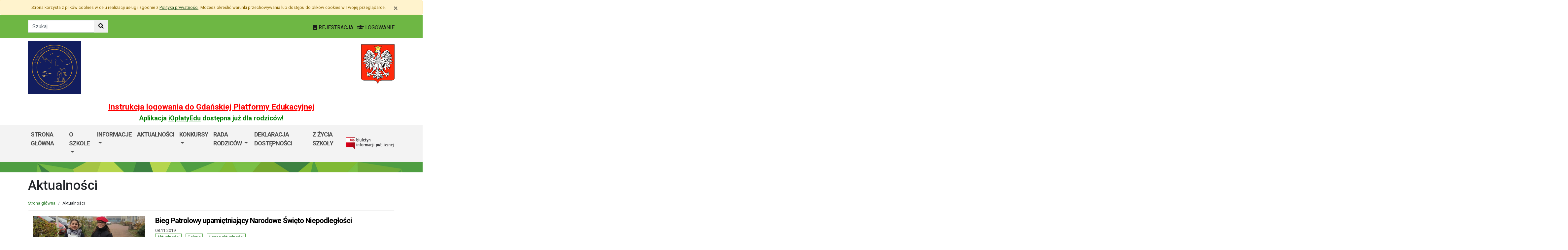

--- FILE ---
content_type: text/html; charset=utf-8
request_url: https://sp12.edu.gdansk.pl/pl/artc/aktualnosci.2.html?page=79
body_size: 58766
content:

<!DOCTYPE html>
<html lang="pl">
<head>
    <meta charset="utf-8">
    <meta http-equiv="X-UA-Compatible" content="IE=edge">
    <meta name="viewport" content="width=device-width, initial-scale=1">
    <link rel="shortcut icon" href="/Content/pub/382/logo_szkoly.png">
    <title>Aktualności - Szkoła Podstawowa nr 12</title>
        <meta name="Robots" content="index, follow" />
    <meta name="revisit-after" content="3 days" />
    <meta name="keywords" content="" />
    <meta name="description" content="" />
    <meta name="page-topic" content="" />
    <link href="/Scripts/bootstrap4/css/bootstrap.min.css" rel="stylesheet" />
    <link href="/Content/css/font-awesome.min.css" rel="stylesheet" />
    <link rel="stylesheet" href="https://use.fontawesome.com/releases/v5.2.0/css/all.css" integrity="sha384-hWVjflwFxL6sNzntih27bfxkr27PmbbK/iSvJ+a4+0owXq79v+lsFkW54bOGbiDQ" crossorigin="anonymous">
    <link href="/Content/css/jquery.magnific-popup.css" rel="stylesheet" />
    <link href="/Content/css/style.css?_=21905317459" rel="stylesheet" />
    <link href="//fonts.googleapis.com/css?family=Roboto:100,100i,300,300i,400,400i,500,500i,700,700i,900,900i&amp;subset=latin-ext" rel="stylesheet">
    <!--[if lt IE 9]>
        
      <script src="https://oss.maxcdn.com/html5shiv/3.7.2/html5shiv.min.js"></script>
      <script src="https://oss.maxcdn.com/respond/1.4.2/respond.min.js"></script>
    <![endif]-->
    
</head>
<body class="bodylang-pl ">
    <ul class="sr-only">
        <li><a href="#main-container" class="sr-only sr-only-focusable sr-focus-many" data-sr-group="1">Przejdź do treści</a></li>
        <li><a href="#navContent" class="sr-only sr-only-focusable sr-focus-many" data-sr-group="1">Przejdź do menu</a></li>
        <li><a href="/pl/Site/SiteMap" class="sr-only sr-only-focusable sr-focus-many" data-sr-group="1">Mapa strony</a></li>
    </ul>
    <section id="cookiesInfoContainer" aria-label="Informacja o przechowywaniu plików cookie"></section>

    <h1 class="sr-only">
        Aktualności - Szkoła Podstawowa nr 12
    </h1>


    <header>
        <div class="container-fluid bg-green">
            <div class="container py-3 text-right">
                <nav class="navbar navbar-head p-0">
                        <form class="navbar-form navbar-left" action="/pl/Site/Search" method="get">
                            <div class="input-group">
                                <input type="text" class="form-control" name="str" placeholder="Szukaj" title="Tekst do szukania w witrynie" aria-label="Tekst do szukania w witrynie">
                                <div class="input-group-append">
                                    <button class="btn btn-default" type="submit" title="Szukaj w witrynie" aria-label="Szukaj w witrynie">
                                        <i class="fas fa-search"></i>
                                    </button>
                                </div>
                            </div>
                        </form>
                    <div class="ml-auto mr-auto mr-md-0 pt-2">
                        <a href="https://edu.gdansk.pl/rejestracja.html">
                            <i class="fas fa-file-text"></i>
                            REJESTRACJA
                        </a>

                        <a href="https://aplikacje.edu.gdansk.pl">
                            <i class="fas fa-graduation-cap"></i>
                            LOGOWANIE
                        </a>
                    </div>
                </nav>
            </div>
        </div>

        <div class="container">






    <div class="big-box structure">
        <div class="">
                        <div  class="row structure-row ">
                        <div   id="top-logo"   class="col-lg-2 col-sm-3 col-12 structure-panel">
        

            <div></div>




                        <p><a href="/"><img src="/Content/pub/382/logo_szkoly.png" alt="Logo szkoły" class="img-fluid" style="margin-bottom: 10px; margin-top: 10px;" caption="false"></a></p>

    </div>

                        <div   id="top-name"   class="col-lg-8 col-sm-6 col-12 structure-panel">
        

            <div></div>




                        <h2 style="margin-top: 30px;"></h2>

    </div>

                        <div   id="top-emblem"   class="col-lg-2 col-sm-3 col-12 structure-panel">
        

            <div></div>




                        <p style="text-align: right;" class="hidden-xs"><img src="/Content/pub/godlo.png" alt="Godło Polski" class="img-fluid" style="margin-bottom: 10px; margin-top: 20px;" caption="false"></p>

    </div>

        </div>

                        <div  class="row structure-row ">
                        <div  class="col-lg-12 col-sm-12 col-12 structure-panel">
        

            <div></div>




                        <h4 style="text-align: center;"><span style="color: #ff0000;"><strong><a href="https://edu.gdansk.pl/files/logowanie-do-gpe.pdf" target="_blank" rel="noopener noreferrer" style="color: #ff0000;">Instrukcja logowania do Gdańskiej Platformy Edukacyjnej</a></strong></span></h4>
<h5 style="text-align: center;"><span style="color: #008000;"><strong>Aplikacja <a href="https://edu.gdansk.pl/ioplaty.html" target="_blank" rel="noopener noreferrer" style="color: #008000;">iOpłatyEdu</a> dostępna już dla rodziców! </strong></span></h5>

    </div>

        </div>

        </div>
    </div>

        </div>
        <nav id="navbar-top" class="navbar navbar-expand-lg navbar-light bg-light">
            <h2 class="sr-only">Menu główne</h2>
            <div class="container">
                <a class="navbar-brand d-lg-none" href="#">GPE</a>
                <button class="navbar-toggler" type="button" data-toggle="collapse" data-target="#navContent" aria-controls="navbar-top" aria-expanded="false">
                    <span class="navbar-toggler-icon" aria-hidden="true"></span>
                    <span class="sr-only">Pokaż/ukryj menu</span>
                </button>
                <div class="collapse navbar-collapse" id="navContent">
                    <ul class="navbar-nav mr-auto menu-top">
    <li class="nav-item blightblue">
        <a href="/pl" 
           class="nav-item nav-link" 
           >
            Strona gł&#243;wna
        </a>
    </li>
    <li class="nav-item dropdown bblue" role="menuitem">
        <a href="/pl/page/o-szkole-1-30" class="nav-link dropdown-toggle" data-toggle="dropdown">O szkole <span class="caret"></span></a>
        <ul class="dropdown-menu" role="menu">
    <li class="nav-item ">
        <a href="/pl/page/o-szkole-1-30/kontakt" 
           class="nav-item nav-link" 
           >
            Kontakt
        </a>
    </li>
    <li class="nav-item ">
        <a href="/pl/page/o-szkole-1-30/o-szkole" 
           class="nav-item nav-link" 
           >
            O nas
        </a>
    </li>
    <li class="nav-item ">
        <a href="/pl/page/o-szkole-1-30/dyrekcja-i-pracownicy" 
           class="nav-item nav-link" 
           >
            Dyrekcja i pracownicy
        </a>
    </li>
    <li class="nav-item ">
        <a href="/pl/page/o-szkole-1-30/nasze-klasy-1" 
           class="nav-item nav-link" 
           >
            Nasze klasy
        </a>
    </li>
    <li class="nav-item blightblue">
        <a href="/pl/page/o-szkole-1-30/nasza-szkola-z-lotu-ptaka" 
           class="nav-item nav-link" 
           >
            Nasza szkoła z lotu ptaka
        </a>
    </li>
    <li class="nav-item bviolet">
        <a href="/pl/page/o-szkole-1-30/dokumenty-szkoly-1-21" 
           class="nav-item nav-link" 
           >
            Dokumenty
        </a>
    </li>
    <li class="nav-item ">
        <a href="/Content/pub/382/Dokumenty/koncepcja-2018.pptx" 
           class="nav-item nav-link" 
           >
            Koncepcja pracy szkoły
        </a>
    </li>
    <li class="nav-item ">
        <a href="/pl/page/o-szkole-1-30/hymn-szkoly" 
           class="nav-item nav-link" 
           >
            Hymn Szkoły
        </a>
    </li>
    <li class="nav-item ">
        <a href="/pl/page/o-szkole-1-30/dzwonki" 
           class="nav-item nav-link" 
           >
            Dzwonki
        </a>
    </li>
    <li class="nav-item ">
        <a href="/pl/page/o-szkole-1-30/film-promocyjny-szkoly" 
           class="nav-item nav-link" 
           >
            Film promocyjny szkoły
        </a>
    </li>
    <li class="nav-item ">
        <a href="https://www.google.com/maps/place/Szko%C5%82a+Podstawowa+nr+12/@54.3247226,18.5839749,15z/data=!4m5!3m4!1s0x0:0x53d89ca534cdffca!8m2!3d54.3247226!4d18.5839749" 
           class="nav-item nav-link" 
           >
            Lokalizacja
        </a>
    </li>
    <li class="nav-item ">
        <a href="/pl/page/o-szkole-1-30/certyfikaty" 
           class="nav-item nav-link" 
           >
            Certyfikaty
        </a>
    </li>



        </ul>
    </li>
    <li class="nav-item dropdown bgreen" role="menuitem">
        <a href="/pl/page/informacje-11" class="nav-link dropdown-toggle" data-toggle="dropdown">Informacje <span class="caret"></span></a>
        <ul class="dropdown-menu" role="menu">
    <li class="nav-item ">
        <a href="/pl/page/informacje-11/zajecia-dodatkowe-w-roku-szkolnym-2025-2026" 
           class="nav-item nav-link" 
           >
            Zajęcia dodatkowe w roku szkolnym 2025/2026
        </a>
    </li>
    <li class="nav-item ">
        <a href="/pl/page/informacje-11/zebrania-i-konsultacje-z-rodzicami-styczen-2023r" 
           class="nav-item nav-link" 
           >
            Harmonogram zebrań z rodzicami - wrzesień 2025r.
        </a>
    </li>
    <li class="nav-item ">
        <a href="/pl/page/informacje-11/harmonogram-konsultacji-pazdziernik-2025r" 
           class="nav-item nav-link" 
           >
            Harmonogram konsultacji - październik 2025r. 
        </a>
    </li>
    <li class="nav-item ">
        <a href="/pl/page/informacje-11/kalendarz-roku-szkolnego-2025-2026" 
           class="nav-item nav-link" 
           >
            Kalendarz roku szkolnego 2025/2026
        </a>
    </li>
    <li class="nav-item ">
        <a href="/pl/page/informacje-11/godziny-dostepnosci-nauczycieli" 
           class="nav-item nav-link" 
           >
            Godziny dostępności nauczycieli
        </a>
    </li>
    <li class="nav-item ">
        <a href="/pl/page/informacje-11/legitymacja-szkolna" 
           class="nav-item nav-link" 
           >
            Legitymacja szkolna
        </a>
    </li>
    <li class="nav-item ">
        <a href="/pl/page/informacje-11/terminy-zebran-z-rodzicami-w-roku-szkolnym-2024-2025" 
           class="nav-item nav-link" 
           >
            Terminy zebrań z rodzicami w roku szkolnym 2024/2025
        </a>
    </li>
    <li class="nav-item ">
        <a href="/Content/pub/382/Dokumenty/gpe-help-2017.pdf" 
           class="nav-item nav-link" 
           >
            Logowanie do e-dziennika
        </a>
    </li>
    <li class="nav-item ">
        <a href="/pl/page/informacje-11/pedagodzy" 
           class="nav-item nav-link" 
           >
            Pedagodzy/Psycholog szkolny
        </a>
    </li>
    <li class="nav-item ">
        <a href="/pl/page/informacje-11/logopeda" 
           class="nav-item nav-link" 
           >
            Logopeda
        </a>
    </li>
    <li class="nav-item ">
        <a href="/pl/page/informacje-11/obiady-1" 
           class="nav-item nav-link" 
           >
            Świetlica szkolna
        </a>
    </li>
    <li class="nav-item ">
        <a href="/pl/page/informacje-11/biblioteka" 
           class="nav-item nav-link" 
           >
            Biblioteka 
        </a>
    </li>
    <li class="nav-item ">
        <a href="/pl/page/informacje-11/obiady-2" 
           class="nav-item nav-link" 
           >
            Obiady
        </a>
    </li>
    <li class="nav-item ">
        <a href="/pl/page/informacje-11/wynajmy" 
           class="nav-item nav-link" 
           >
            Wynajmy
        </a>
    </li>
    <li class="nav-item ">
        <a href="/pl/page/informacje-11/pielegniarka" 
           class="nav-item nav-link" 
           >
            Pielęgniarka
        </a>
    </li>
    <li class="nav-item ">
        <a href="/pl/page/informacje-11/zebrania-dla-rodzicow-oddzialow-przedszkolnych" 
           class="nav-item nav-link" 
           >
            Zebrania dla rodzic&#243;w oddział&#243;w przedszkolnych
        </a>
    </li>
    <li class="nav-item ">
        <a href="/pl/page/informacje-11/swiat-rodzica" 
           class="nav-item nav-link" 
           >
            Świat rodzica
        </a>
    </li>
    <li class="nav-item ">
        <a href="/pl/page/informacje-11/swiat-ucznia" 
           class="nav-item nav-link" 
           >
            Świat ucznia
        </a>
    </li>
    <li class="nav-item ">
        <a href="http://tss.org.pl/siatkowka/" 
           class="nav-item nav-link" 
           >
            Amatorska Liga Siatk&#243;wki Rodzic&#243;w
        </a>
    </li>
    <li class="nav-item ">
        <a href="/pl/page/informacje-11/program-dla-szkol" 
           class="nav-item nav-link" 
           >
            Program dla szk&#243;ł
        </a>
    </li>



        </ul>
    </li>
    <li class="nav-item ">
        <a href="/pl/page/aktualnosci-18" 
           class="nav-item nav-link" 
           >
            Aktualności
        </a>
    </li>
    <li class="nav-item dropdown borange" role="menuitem">
        <a href="/pl/page/egzamin-osmoklasisty-rekrutacja-do-szkol-ponadpodstawowych-2019-2020" class="nav-link dropdown-toggle" data-toggle="dropdown">Konkursy <span class="caret"></span></a>
        <ul class="dropdown-menu" role="menu">
    <li class="nav-item ">
        <a href="/pl/page/egzamin-osmoklasisty-rekrutacja-do-szkol-ponadpodstawowych-2019-2020/konkursy" 
           class="nav-item nav-link" 
           >
            Konkursy
        </a>
    </li>
    <li class="nav-item bviolet">
        <a href="/pl/page/egzamin-osmoklasisty-rekrutacja-do-szkol-ponadpodstawowych-2019-2020/wyniki-konkursow" 
           class="nav-item nav-link" 
           >
            Wyniki konkurs&#243;w
        </a>
    </li>
    <li class="nav-item ">
        <a href="/pl/page/egzamin-osmoklasisty-rekrutacja-do-szkol-ponadpodstawowych-2019-2020/wykaz-przewidywanych-konkursow" 
           class="nav-item nav-link" 
           >
            Wykaz przewidywanych konkurs&#243;w 
        </a>
    </li>
    <li class="nav-item ">
        <a href="/pl/page/egzamin-osmoklasisty-rekrutacja-do-szkol-ponadpodstawowych-2019-2020/nasze-sukcesy" 
           class="nav-item nav-link" 
           >
            Nasze sukcesy
        </a>
    </li>



        </ul>
    </li>
    <li class="nav-item dropdown " role="menuitem">
        <a href="/pl/page/rada-rodzicow-2" class="nav-link dropdown-toggle" data-toggle="dropdown">Rada Rodzic&#243;w <span class="caret"></span></a>
        <ul class="dropdown-menu" role="menu">
    <li class="nav-item ">
        <a href="/pl/page/rada-rodzicow-2/sesja-zdjeciowo-mikolajkowa" 
           class="nav-item nav-link" 
           >
            Wiosenna sesja fotograficzna
        </a>
    </li>
    <li class="nav-item ">
        <a href="/pl/page/rada-rodzicow-2/ubezpieczenie-1" 
           class="nav-item nav-link" 
           >
            Ubezpieczenie
        </a>
    </li>
    <li class="nav-item ">
        <a href="/pl/page/rada-rodzicow-2/zebranie-rr" 
           class="nav-item nav-link" 
           >
            Zebranie RR
        </a>
    </li>
    <li class="nav-item ">
        <a href="/Content/pub/382/Dokumenty/RR/regulamin-rr-sp12-z-pieczatkami.pdf" 
           class="nav-item nav-link" 
           >
            Regulamin Rady Rodzic&#243;w
        </a>
    </li>
    <li class="nav-item ">
        <a href="/pl/page/rada-rodzicow-2/informacje" 
           class="nav-item nav-link" 
           >
            Aktualności
        </a>
    </li>
    <li class="nav-item ">
        <a href="/Content/pub/382/Dokumenty/RR/numer-konta-rr.pdf" 
           class="nav-item nav-link" 
           >
            Numer konta Rady Rodzic&#243;w
        </a>
    </li>
    <li class="nav-item ">
        <a href="/pl/page/rada-rodzicow-2/prezydium-rady-rodzicow" 
           class="nav-item nav-link" 
           >
            Prezydium Rady Rodzic&#243;w
        </a>
    </li>



        </ul>
    </li>
    <li class="nav-item ">
        <a href="/pl/page/deklaracja-dostepnosci-55" 
           class="nav-item nav-link" 
           >
            Deklaracja dostępności 
        </a>
    </li>
    <li class="nav-item ">
        <a href="/pl/page/z-zycia-szkoly-3" 
           class="nav-item nav-link" 
           >
            Z życia szkoły
        </a>
    </li>



                    </ul>
                    <a href="http://sp12.edu.gdansk.pl/pl/page/bip-sp12">
                        <img src="/Content/img/bip.png" alt="Biuletyn Informacji Publicznej" />
                    </a>

                </div>
            </div>
        </nav>
    </header>

    <section class="highlight-bg py-3 mb-3">
        <div class="container">






    <div class="big-box structure">
        <div class="">
                        <div  class="row structure-row ">
                    
        </div>

        </div>
    </div>
        </div>
    </section>

    


    <main class="BodyContent" id="main-container">

        <div class="container main">
            
            
<h2 class="h1 page-header" aria-hidden="true">Aktualności</h2>

<nav aria-label="Ścieżka do strony">
    <ol class="breadcrumb">
        <li class="breadcrumb-item"><a href="/">Strona gł&#243;wna</a></li>
        <li class="breadcrumb-item">Aktualności</li>
    </ol>
</nav>

<div class="row">
    <ul class="col article-list">

        <li class="mb-3 pb-3 article">
            <div class="col-12 col-md-4 mb-2">
<div class="article-img"><a href="/pl/art/bieg-patrolowy-upamietniajacy-narodowe-swieto-niepodleglosci.15345.html" tabindex="-1" aria-hidden="true"><img src="/Content/articles/foto/thumbs/bieg-patrolowy-upamietniajacy-narodowe-swieto-niepodleglosci-126181.jpg" alt="Bieg Patrolowy upamiętniający Narodowe Święto Niepodległości" class="img-fluid" /></a></div>            </div>
            <div class="col article-body">
                <h4>
                    <i class="fa fa-arrow-right d-none title-icon bgreen"></i>
                    <a href="/pl/art/bieg-patrolowy-upamietniajacy-narodowe-swieto-niepodleglosci.15345.html">Bieg Patrolowy upamiętniający Narodowe Święto Niepodległości</a>
                </h4>
                    <div class="mb-1 meta">
                         08.11.2019
                                                <ul class="category list-inline">
<li class="list-inline-item"><a href="/pl/artc/aktualnosci.2.html">Aktualności</a></li> <li class="list-inline-item"><a href="/pl/artc/galeria.35.html">Galeria</a></li> <li class="list-inline-item"><a href="/pl/artc/nasze-aktualnosci.214.html">Nasze aktualności</a></li>                         </ul>
                    </div>
                    <p>08.11.2019r. w naszej szkole odbył się Bieg Patrolowy upamiętniający Narodowe Święto Niepodległości. Drużyny klasowe IV - VIII zmagały się z zadaniami dotyczącymi pierwszej pomocy, orientacji w terenie i historii Polski. Każda drużyna musiała również zaprezentować pieśń patriotyczną i ubiór...</p>
                    <a class="btn btn-info" href="/pl/art/bieg-patrolowy-upamietniajacy-narodowe-swieto-niepodleglosci.15345.html">czytaj dalej<span class="sr-only">: Bieg Patrolowy upamiętniający Narodowe Święto Niepodległości</span></a>
                    <div class="clearfix"></div>
            </div>
        </li>
        <li class="mb-3 pb-3 article">
            <div class="col-12 col-md-4 mb-2">
<div class="article-img"><a href="/pl/art/szkola-do-hymnu.15336.html" tabindex="-1" aria-hidden="true"><img src="/Content/articles/foto/thumbs/szkola-do-hymnu-126051.jpg" alt="&quot;Szkoła do hymnu&quot;" class="img-fluid" /></a></div>            </div>
            <div class="col article-body">
                <h4>
                    <i class="fa fa-arrow-right d-none title-icon bgreen"></i>
                    <a href="/pl/art/szkola-do-hymnu.15336.html">&quot;Szkoła do hymnu&quot;</a>
                </h4>
                    <div class="mb-1 meta">
                         08.11.2019
                                                <ul class="category list-inline">
<li class="list-inline-item"><a href="/pl/artc/aktualnosci.2.html">Aktualności</a></li> <li class="list-inline-item"><a href="/pl/artc/galeria.35.html">Galeria</a></li> <li class="list-inline-item"><a href="/pl/artc/nasze-aktualnosci.214.html">Nasze aktualności</a></li>                         </ul>
                    </div>
                    <p>Nasza szkoła wzięła udział w akcji "Szkoła do hymnu". O godzinie 11:11 wszyscy uczniowie, nauczyciele i pracownicy szkoły wspólnie odśpiewali hymn Polski.</p>
                    <a class="btn btn-info" href="/pl/art/szkola-do-hymnu.15336.html">czytaj dalej<span class="sr-only">: &quot;Szkoła do hymnu&quot;</span></a>
                    <div class="clearfix"></div>
            </div>
        </li>
        <li class="mb-3 pb-3 article">
            <div class="col-12 col-md-4 mb-2">
<div class="article-img"><a href="/pl/art/sesja-fotograficzna-kalendarze.15335.html" tabindex="-1" aria-hidden="true"><img src="/Content/articles/foto/thumbs/sesja-fotograficzna-kalendarze-128718.jpg" alt="Sesja fotograficzna - kalendarze" class="img-fluid" /></a></div>            </div>
            <div class="col article-body">
                <h4>
                    <i class="fa fa-arrow-right d-none title-icon bgreen"></i>
                    <a href="/pl/art/sesja-fotograficzna-kalendarze.15335.html">Sesja fotograficzna - kalendarze</a>
                </h4>
                    <div class="mb-1 meta">
                         08.11.2019
                                                <ul class="category list-inline">
<li class="list-inline-item"><a href="/pl/artc/aktualnosci.2.html">Aktualności</a></li> <li class="list-inline-item"><a href="/pl/artc/nasze-aktualnosci.214.html">Nasze aktualności</a></li> <li class="list-inline-item"><a href="/pl/artc/rada-rodzicow.117.html">Rada rodzic&#243;w</a></li>                         </ul>
                    </div>
                    <div style="text-align: center;"><span style="font-size: 20px;"><b>Dnia 18 listopada organizujemy coroczną sesję fotograficzną kalendarze.</b></span><span style="font-size: 20px;"><b><br /></b></span></div>
<div style="text-align: center;"><span style="font-size: 20px;"><b> </b></span></div>
<div style="text-align: center;"><span style="font-size: 20px;"><b>Osoby chętne na kalendarz proszę o zgłaszanie się do skarbników klasowych lub bezpośrednio na nasz </b></span></div>
                    <a class="btn btn-info" href="/pl/art/sesja-fotograficzna-kalendarze.15335.html">czytaj dalej<span class="sr-only">: Sesja fotograficzna - kalendarze</span></a>
                    <div class="clearfix"></div>
            </div>
        </li>
        <li class="mb-3 pb-3 article">
            <div class="col-12 col-md-4 mb-2">
<div class="article-img"><a href="/pl/art/apel-z-okazji-narodowego-swieta-niepodleglosci-dla-klas-0-3.15307.html" tabindex="-1" aria-hidden="true"><img src="/Content/articles/foto/thumbs/apel-z-okazji-narodowego-swieta-niepodleglosci-dla-klas-0-3-125867.jpg" alt="Apel z okazji Narodowego Święta Niepodległości dla klas 0-3" class="img-fluid" /></a></div>            </div>
            <div class="col article-body">
                <h4>
                    <i class="fa fa-arrow-right d-none title-icon bgreen"></i>
                    <a href="/pl/art/apel-z-okazji-narodowego-swieta-niepodleglosci-dla-klas-0-3.15307.html">Apel z okazji Narodowego Święta Niepodległości dla klas 0-3</a>
                </h4>
                    <div class="mb-1 meta">
                         07.11.2019
                                                <ul class="category list-inline">
<li class="list-inline-item"><a href="/pl/artc/aktualnosci.2.html">Aktualności</a></li> <li class="list-inline-item"><a href="/pl/artc/galeria.35.html">Galeria</a></li> <li class="list-inline-item"><a href="/pl/artc/nasze-aktualnosci.214.html">Nasze aktualności</a></li>                         </ul>
                    </div>
                    <p>Dnia 7 listopada 2019 roku odbył się apel z okazji Święta Odzyskania Niepodległości, który został przygotowany przez dzieci z klasy 2D oraz chór szkolny. Uczniowie biorący udział...</p>
                    <a class="btn btn-info" href="/pl/art/apel-z-okazji-narodowego-swieta-niepodleglosci-dla-klas-0-3.15307.html">czytaj dalej<span class="sr-only">: Apel z okazji Narodowego Święta Niepodległości dla klas 0-3</span></a>
                    <div class="clearfix"></div>
            </div>
        </li>
        <li class="mb-3 pb-3 article">
            <div class="col article-body">
                <h4>
                    <i class="fa fa-arrow-right d-none title-icon bgreen"></i>
                    <a href="/pl/art/konsultacje-i-spotkania-z-rodzicami.15214.html"> Konsultacje i  spotkania z Rodzicami </a>
                </h4>
                    <div class="mb-1 meta">
                         06.11.2019
                                                <ul class="category list-inline">
<li class="list-inline-item"><a href="/pl/artc/aktualnosci.2.html">Aktualności</a></li> <li class="list-inline-item"><a href="/pl/artc/nasze-aktualnosci.214.html">Nasze aktualności</a></li>                         </ul>
                    </div>
                    <ul>
<li>
<h5>12.11.2019r. ( wtorek) godz. 17.00 – 17.30 - konsultacje</h5>
<h5>                                    godz. 17.30 – Spotkanie z Rodzicami - klasy VI, VII, VIII                                                                                     </h5>
</li>
<li>
<h5>13.11.2019r. ( środa ) godz. 17.00– 17.30...</h5>
</li>
</ul>
                    <a class="btn btn-info" href="/pl/art/konsultacje-i-spotkania-z-rodzicami.15214.html">czytaj dalej<span class="sr-only">:  Konsultacje i  spotkania z Rodzicami </span></a>
                    <div class="clearfix"></div>
            </div>
        </li>
        <li class="mb-3 pb-3 article">
            <div class="col-12 col-md-4 mb-2">
<div class="article-img"><a href="/pl/art/teatr-lalek.15176.html" tabindex="-1" aria-hidden="true"><img src="/Content/articles/foto/thumbs/teatr-lalek-124595.jpg" alt="Teatr Lalek" class="img-fluid" /></a></div>            </div>
            <div class="col article-body">
                <h4>
                    <i class="fa fa-arrow-right d-none title-icon bgreen"></i>
                    <a href="/pl/art/teatr-lalek.15176.html">Teatr Lalek</a>
                </h4>
                    <div class="mb-1 meta">
                         05.11.2019
                                                <ul class="category list-inline">
<li class="list-inline-item"><a href="/pl/artc/aktualnosci.2.html">Aktualności</a></li> <li class="list-inline-item"><a href="/pl/artc/nasze-aktualnosci.214.html">Nasze aktualności</a></li>                         </ul>
                    </div>
                    <p>Zajęcia i zabawy teatralne z lalkami, pacynkami, piosenką, muzyką do spektakli i widowisk lalkowych. Spotkania teatralne ...<strong><br /></strong></p>
                    <a class="btn btn-info" href="/pl/art/teatr-lalek.15176.html">czytaj dalej<span class="sr-only">: Teatr Lalek</span></a>
                    <div class="clearfix"></div>
            </div>
        </li>
        <li class="mb-3 pb-3 article">
            <div class="col-12 col-md-4 mb-2">
<div class="article-img"><a href="/pl/art/udzial-klasy-8b-w-akcji-szkola-pamieta.15175.html" tabindex="-1" aria-hidden="true"><img src="/Content/articles/foto/thumbs/udzial-klasy-8b-w-akcji-szkola-pamieta-124591.jpg" alt="Udział klasy 8b w akcji Szkoła pamięta" class="img-fluid" /></a></div>            </div>
            <div class="col article-body">
                <h4>
                    <i class="fa fa-arrow-right d-none title-icon bgreen"></i>
                    <a href="/pl/art/udzial-klasy-8b-w-akcji-szkola-pamieta.15175.html">Udział klasy 8b w akcji Szkoła pamięta</a>
                </h4>
                    <div class="mb-1 meta">
                         05.11.2019
                                                <ul class="category list-inline">
<li class="list-inline-item"><a href="/pl/artc/aktualnosci.2.html">Aktualności</a></li> <li class="list-inline-item"><a href="/pl/artc/galeria.35.html">Galeria</a></li> <li class="list-inline-item"><a href="/pl/artc/nasze-aktualnosci.214.html">Nasze aktualności</a></li>                         </ul>
                    </div>
                    <p>W dniu 28.10 b.r.klasa 8b wraz z wych.Anną Bazylewicz odwiedziła cmentarz ewangelicki.<br />Uczniowie porzadkowali groby oraz poznali historię osiedla Ujeścisko.</p>
                    <a class="btn btn-info" href="/pl/art/udzial-klasy-8b-w-akcji-szkola-pamieta.15175.html">czytaj dalej<span class="sr-only">: Udział klasy 8b w akcji Szkoła pamięta</span></a>
                    <div class="clearfix"></div>
            </div>
        </li>
        <li class="mb-3 pb-3 article">
            <div class="col-12 col-md-4 mb-2">
<div class="article-img"><a href="/pl/art/tik-tak-zajecia-interaktywne.15174.html" tabindex="-1" aria-hidden="true"><img src="/Content/articles/foto/thumbs/tik-tak-zajecia-interaktywne-124825.jpg" alt="TIK-TAK zajęcia interaktywne" class="img-fluid" /></a></div>            </div>
            <div class="col article-body">
                <h4>
                    <i class="fa fa-arrow-right d-none title-icon bgreen"></i>
                    <a href="/pl/art/tik-tak-zajecia-interaktywne.15174.html">TIK-TAK zajęcia interaktywne</a>
                </h4>
                    <div class="mb-1 meta">
                         05.11.2019
                                                <ul class="category list-inline">
<li class="list-inline-item"><a href="/pl/artc/aktualnosci.2.html">Aktualności</a></li> <li class="list-inline-item"><a href="/pl/artc/galeria.35.html">Galeria</a></li> <li class="list-inline-item"><a href="/pl/artc/nasze-aktualnosci.214.html">Nasze aktualności</a></li>                         </ul>
                    </div>
                    <p>„TIK-TAK” to zajęcia rozwijające umiejętności multimedialne wśród uczniów. Uczestnicy zajęć pracują na Ipadach oraz laptopach ucząc się pierwszych kroków w programowaniu, projektowaniu modeli 3d, tworzeniu ...</p>
                    <a class="btn btn-info" href="/pl/art/tik-tak-zajecia-interaktywne.15174.html">czytaj dalej<span class="sr-only">: TIK-TAK zajęcia interaktywne</span></a>
                    <div class="clearfix"></div>
            </div>
        </li>
        <li class="mb-3 pb-3 article">
            <div class="col-12 col-md-4 mb-2">
<div class="article-img"><a href="/pl/art/druk-3d-na-lekcji-historii.15172.html" tabindex="-1" aria-hidden="true"><img src="/Content/articles/foto/thumbs/druk-3d-na-lekcji-historii-124574.jpg" alt="Druk 3d na lekcji historii." class="img-fluid" /></a></div>            </div>
            <div class="col article-body">
                <h4>
                    <i class="fa fa-arrow-right d-none title-icon bgreen"></i>
                    <a href="/pl/art/druk-3d-na-lekcji-historii.15172.html">Druk 3d na lekcji historii.</a>
                </h4>
                    <div class="mb-1 meta">
                         05.11.2019
                                                <ul class="category list-inline">
<li class="list-inline-item"><a href="/pl/artc/aktualnosci.2.html">Aktualności</a></li> <li class="list-inline-item"><a href="/pl/artc/galeria.35.html">Galeria</a></li> <li class="list-inline-item"><a href="/pl/artc/nasze-aktualnosci.214.html">Nasze aktualności</a></li>                         </ul>
                    </div>
                    <p><span style="font-size: 11.0pt;">Uczniowie klasy 5F w ramach powtórzenia materiału z działu poświęconej starożytnej Grecji mieli za zadanie rozpoznać i poprawnie złożyć wydrukowane w drukarce 3D  kolumny odpowiadające...</span></p>
<p><em><span style="font-size: 11.0pt;"></span></em></p>
                    <a class="btn btn-info" href="/pl/art/druk-3d-na-lekcji-historii.15172.html">czytaj dalej<span class="sr-only">: Druk 3d na lekcji historii.</span></a>
                    <div class="clearfix"></div>
            </div>
        </li>
        <li class="mb-3 pb-3 article">
            <div class="col-12 col-md-4 mb-2">
<div class="article-img"><a href="/pl/art/paczka-od-klasy-dla-hospicjum.15171.html" tabindex="-1" aria-hidden="true"><img src="/Content/articles/foto/thumbs/paczka-od-klasy-dla-hospicjum-124563.jpg" alt="&quot;Paczka od klasy dla hospicjum&quot;" class="img-fluid" /></a></div>            </div>
            <div class="col article-body">
                <h4>
                    <i class="fa fa-arrow-right d-none title-icon bgreen"></i>
                    <a href="/pl/art/paczka-od-klasy-dla-hospicjum.15171.html">&quot;Paczka od klasy dla hospicjum&quot;</a>
                </h4>
                    <div class="mb-1 meta">
                         05.11.2019
                                                <ul class="category list-inline">
<li class="list-inline-item"><a href="/pl/artc/aktualnosci.2.html">Aktualności</a></li> <li class="list-inline-item"><a href="/pl/artc/nasze-aktualnosci.214.html">Nasze aktualności</a></li>                         </ul>
                    </div>
                    <p>Dziękujemy wszystkim klasom, które włączyły się w tegoroczną akcję "Paczka od klasy dla hospicjum". Przypominamy, że termin składania paczek w naszej szkole upływa dnia 15 listopada 2019 roku.</p>
                    <a class="btn btn-info" href="/pl/art/paczka-od-klasy-dla-hospicjum.15171.html">czytaj dalej<span class="sr-only">: &quot;Paczka od klasy dla hospicjum&quot;</span></a>
                    <div class="clearfix"></div>
            </div>
        </li>
        <li class="mb-3 pb-3 article">
            <div class="col-12 col-md-4 mb-2">
<div class="article-img"><a href="/pl/art/nn.15005.html" tabindex="-1" aria-hidden="true"><img src="/Content/articles/foto/thumbs/-123339.jpg" alt="." class="img-fluid" /></a></div>            </div>
            <div class="col article-body">
                <h4>
                    <i class="fa fa-arrow-right d-none title-icon bgreen"></i>
                    <a href="/pl/art/nn.15005.html">.</a>
                </h4>
                    <div class="mb-1 meta">
                         04.11.2019
                                                <ul class="category list-inline">
<li class="list-inline-item"><a href="/pl/artc/aktualnosci.2.html">Aktualności</a></li> <li class="list-inline-item"><a href="/pl/artc/nasze-aktualnosci.214.html">Nasze aktualności</a></li>                         </ul>
                    </div>
                    
                    <a class="btn btn-info" href="/pl/art/nn.15005.html">czytaj dalej<span class="sr-only">: .</span></a>
                    <div class="clearfix"></div>
            </div>
        </li>
        <li class="mb-3 pb-3 article">
            <div class="col-12 col-md-4 mb-2">
<div class="article-img"><a href="/pl/art/parada-niepodleglosci.15002.html" tabindex="-1" aria-hidden="true"><img src="/Content/articles/foto/thumbs/parada-niepodleglosci-123289.jpg" alt="Parada Niepodległości" class="img-fluid" /></a></div>            </div>
            <div class="col article-body">
                <h4>
                    <i class="fa fa-arrow-right d-none title-icon bgreen"></i>
                    <a href="/pl/art/parada-niepodleglosci.15002.html">Parada Niepodległości</a>
                </h4>
                    <div class="mb-1 meta">
                         04.11.2019
                                                <ul class="category list-inline">
<li class="list-inline-item"><a href="/pl/artc/aktualnosci.2.html">Aktualności</a></li> <li class="list-inline-item"><a href="/pl/artc/nasze-aktualnosci.214.html">Nasze aktualności</a></li>                         </ul>
                    </div>
                    
                    <a class="btn btn-info" href="/pl/art/parada-niepodleglosci.15002.html">czytaj dalej<span class="sr-only">: Parada Niepodległości</span></a>
                    <div class="clearfix"></div>
            </div>
        </li>
            </ul>
</div>
<nav aria-label="Stronicowanie">
    <ul class="pagination">
        <li class="page-item "><a class="page-link btn-outline-info btn-sm" href="/pl/artc/aktualnosci.2.html?page=78"><i class="fas fa-angle-left"></i></a><span class="sr-only">Previous</span></li>

        <li class="page-item"><a class="page-link btn-outline-info btn-sm " href="/pl/artc/aktualnosci.2.html">1</a></li>
        <li class="page-item"><a class="page-link btn-outline-info btn-sm " href="/pl/artc/aktualnosci.2.html?page=1">2</a></li>
        <li class="page-item"><a class="page-link btn-outline-info btn-sm " href="/pl/artc/aktualnosci.2.html?page=2">3</a></li>
        <li class="page-item"><a class="page-link btn-outline-info btn-sm " href="/pl/artc/aktualnosci.2.html?page=3">4</a></li>
        <li class="page-item"><a class="page-link btn-outline-info btn-sm " href="/pl/artc/aktualnosci.2.html?page=4">5</a></li>
        <li class="page-item"><a class="page-link btn-outline-info btn-sm " href="/pl/artc/aktualnosci.2.html?page=5">6</a></li>
        <li class="page-item"><a class="page-link btn-outline-info btn-sm " href="/pl/artc/aktualnosci.2.html?page=6">7</a></li>
        <li class="page-item"><a class="page-link btn-outline-info btn-sm " href="/pl/artc/aktualnosci.2.html?page=7">8</a></li>
        <li class="page-item"><a class="page-link btn-outline-info btn-sm " href="/pl/artc/aktualnosci.2.html?page=8">9</a></li>
        <li class="page-item"><a class="page-link btn-outline-info btn-sm " href="/pl/artc/aktualnosci.2.html?page=9">10</a></li>
        <li class="page-item"><a class="page-link btn-outline-info btn-sm " href="/pl/artc/aktualnosci.2.html?page=10">11</a></li>
        <li class="page-item"><a class="page-link btn-outline-info btn-sm " href="/pl/artc/aktualnosci.2.html?page=11">12</a></li>
        <li class="page-item"><a class="page-link btn-outline-info btn-sm " href="/pl/artc/aktualnosci.2.html?page=12">13</a></li>
        <li class="page-item"><a class="page-link btn-outline-info btn-sm " href="/pl/artc/aktualnosci.2.html?page=13">14</a></li>
        <li class="page-item"><a class="page-link btn-outline-info btn-sm " href="/pl/artc/aktualnosci.2.html?page=14">15</a></li>
        <li class="page-item"><a class="page-link btn-outline-info btn-sm " href="/pl/artc/aktualnosci.2.html?page=15">16</a></li>
        <li class="page-item"><a class="page-link btn-outline-info btn-sm " href="/pl/artc/aktualnosci.2.html?page=16">17</a></li>
        <li class="page-item"><a class="page-link btn-outline-info btn-sm " href="/pl/artc/aktualnosci.2.html?page=17">18</a></li>
        <li class="page-item"><a class="page-link btn-outline-info btn-sm " href="/pl/artc/aktualnosci.2.html?page=18">19</a></li>
        <li class="page-item"><a class="page-link btn-outline-info btn-sm " href="/pl/artc/aktualnosci.2.html?page=19">20</a></li>
        <li class="page-item"><a class="page-link btn-outline-info btn-sm " href="/pl/artc/aktualnosci.2.html?page=20">21</a></li>
        <li class="page-item"><a class="page-link btn-outline-info btn-sm " href="/pl/artc/aktualnosci.2.html?page=21">22</a></li>
        <li class="page-item"><a class="page-link btn-outline-info btn-sm " href="/pl/artc/aktualnosci.2.html?page=22">23</a></li>
        <li class="page-item"><a class="page-link btn-outline-info btn-sm " href="/pl/artc/aktualnosci.2.html?page=23">24</a></li>
        <li class="page-item"><a class="page-link btn-outline-info btn-sm " href="/pl/artc/aktualnosci.2.html?page=24">25</a></li>
        <li class="page-item"><a class="page-link btn-outline-info btn-sm " href="/pl/artc/aktualnosci.2.html?page=25">26</a></li>
        <li class="page-item"><a class="page-link btn-outline-info btn-sm " href="/pl/artc/aktualnosci.2.html?page=26">27</a></li>
        <li class="page-item"><a class="page-link btn-outline-info btn-sm " href="/pl/artc/aktualnosci.2.html?page=27">28</a></li>
        <li class="page-item"><a class="page-link btn-outline-info btn-sm " href="/pl/artc/aktualnosci.2.html?page=28">29</a></li>
        <li class="page-item"><a class="page-link btn-outline-info btn-sm " href="/pl/artc/aktualnosci.2.html?page=29">30</a></li>
        <li class="page-item"><a class="page-link btn-outline-info btn-sm " href="/pl/artc/aktualnosci.2.html?page=30">31</a></li>
        <li class="page-item"><a class="page-link btn-outline-info btn-sm " href="/pl/artc/aktualnosci.2.html?page=31">32</a></li>
        <li class="page-item"><a class="page-link btn-outline-info btn-sm " href="/pl/artc/aktualnosci.2.html?page=32">33</a></li>
        <li class="page-item"><a class="page-link btn-outline-info btn-sm " href="/pl/artc/aktualnosci.2.html?page=33">34</a></li>
        <li class="page-item"><a class="page-link btn-outline-info btn-sm " href="/pl/artc/aktualnosci.2.html?page=34">35</a></li>
        <li class="page-item"><a class="page-link btn-outline-info btn-sm " href="/pl/artc/aktualnosci.2.html?page=35">36</a></li>
        <li class="page-item"><a class="page-link btn-outline-info btn-sm " href="/pl/artc/aktualnosci.2.html?page=36">37</a></li>
        <li class="page-item"><a class="page-link btn-outline-info btn-sm " href="/pl/artc/aktualnosci.2.html?page=37">38</a></li>
        <li class="page-item"><a class="page-link btn-outline-info btn-sm " href="/pl/artc/aktualnosci.2.html?page=38">39</a></li>
        <li class="page-item"><a class="page-link btn-outline-info btn-sm " href="/pl/artc/aktualnosci.2.html?page=39">40</a></li>
        <li class="page-item"><a class="page-link btn-outline-info btn-sm " href="/pl/artc/aktualnosci.2.html?page=40">41</a></li>
        <li class="page-item"><a class="page-link btn-outline-info btn-sm " href="/pl/artc/aktualnosci.2.html?page=41">42</a></li>
        <li class="page-item"><a class="page-link btn-outline-info btn-sm " href="/pl/artc/aktualnosci.2.html?page=42">43</a></li>
        <li class="page-item"><a class="page-link btn-outline-info btn-sm " href="/pl/artc/aktualnosci.2.html?page=43">44</a></li>
        <li class="page-item"><a class="page-link btn-outline-info btn-sm " href="/pl/artc/aktualnosci.2.html?page=44">45</a></li>
        <li class="page-item"><a class="page-link btn-outline-info btn-sm " href="/pl/artc/aktualnosci.2.html?page=45">46</a></li>
        <li class="page-item"><a class="page-link btn-outline-info btn-sm " href="/pl/artc/aktualnosci.2.html?page=46">47</a></li>
        <li class="page-item"><a class="page-link btn-outline-info btn-sm " href="/pl/artc/aktualnosci.2.html?page=47">48</a></li>
        <li class="page-item"><a class="page-link btn-outline-info btn-sm " href="/pl/artc/aktualnosci.2.html?page=48">49</a></li>
        <li class="page-item"><a class="page-link btn-outline-info btn-sm " href="/pl/artc/aktualnosci.2.html?page=49">50</a></li>
        <li class="page-item"><a class="page-link btn-outline-info btn-sm " href="/pl/artc/aktualnosci.2.html?page=50">51</a></li>
        <li class="page-item"><a class="page-link btn-outline-info btn-sm " href="/pl/artc/aktualnosci.2.html?page=51">52</a></li>
        <li class="page-item"><a class="page-link btn-outline-info btn-sm " href="/pl/artc/aktualnosci.2.html?page=52">53</a></li>
        <li class="page-item"><a class="page-link btn-outline-info btn-sm " href="/pl/artc/aktualnosci.2.html?page=53">54</a></li>
        <li class="page-item"><a class="page-link btn-outline-info btn-sm " href="/pl/artc/aktualnosci.2.html?page=54">55</a></li>
        <li class="page-item"><a class="page-link btn-outline-info btn-sm " href="/pl/artc/aktualnosci.2.html?page=55">56</a></li>
        <li class="page-item"><a class="page-link btn-outline-info btn-sm " href="/pl/artc/aktualnosci.2.html?page=56">57</a></li>
        <li class="page-item"><a class="page-link btn-outline-info btn-sm " href="/pl/artc/aktualnosci.2.html?page=57">58</a></li>
        <li class="page-item"><a class="page-link btn-outline-info btn-sm " href="/pl/artc/aktualnosci.2.html?page=58">59</a></li>
        <li class="page-item"><a class="page-link btn-outline-info btn-sm " href="/pl/artc/aktualnosci.2.html?page=59">60</a></li>
        <li class="page-item"><a class="page-link btn-outline-info btn-sm " href="/pl/artc/aktualnosci.2.html?page=60">61</a></li>
        <li class="page-item"><a class="page-link btn-outline-info btn-sm " href="/pl/artc/aktualnosci.2.html?page=61">62</a></li>
        <li class="page-item"><a class="page-link btn-outline-info btn-sm " href="/pl/artc/aktualnosci.2.html?page=62">63</a></li>
        <li class="page-item"><a class="page-link btn-outline-info btn-sm " href="/pl/artc/aktualnosci.2.html?page=63">64</a></li>
        <li class="page-item"><a class="page-link btn-outline-info btn-sm " href="/pl/artc/aktualnosci.2.html?page=64">65</a></li>
        <li class="page-item"><a class="page-link btn-outline-info btn-sm " href="/pl/artc/aktualnosci.2.html?page=65">66</a></li>
        <li class="page-item"><a class="page-link btn-outline-info btn-sm " href="/pl/artc/aktualnosci.2.html?page=66">67</a></li>
        <li class="page-item"><a class="page-link btn-outline-info btn-sm " href="/pl/artc/aktualnosci.2.html?page=67">68</a></li>
        <li class="page-item"><a class="page-link btn-outline-info btn-sm " href="/pl/artc/aktualnosci.2.html?page=68">69</a></li>
        <li class="page-item"><a class="page-link btn-outline-info btn-sm " href="/pl/artc/aktualnosci.2.html?page=69">70</a></li>
        <li class="page-item"><a class="page-link btn-outline-info btn-sm " href="/pl/artc/aktualnosci.2.html?page=70">71</a></li>
        <li class="page-item"><a class="page-link btn-outline-info btn-sm " href="/pl/artc/aktualnosci.2.html?page=71">72</a></li>
        <li class="page-item"><a class="page-link btn-outline-info btn-sm " href="/pl/artc/aktualnosci.2.html?page=72">73</a></li>
        <li class="page-item"><a class="page-link btn-outline-info btn-sm " href="/pl/artc/aktualnosci.2.html?page=73">74</a></li>
        <li class="page-item"><a class="page-link btn-outline-info btn-sm " href="/pl/artc/aktualnosci.2.html?page=74">75</a></li>
        <li class="page-item"><a class="page-link btn-outline-info btn-sm " href="/pl/artc/aktualnosci.2.html?page=75">76</a></li>
        <li class="page-item"><a class="page-link btn-outline-info btn-sm " href="/pl/artc/aktualnosci.2.html?page=76">77</a></li>
        <li class="page-item"><a class="page-link btn-outline-info btn-sm " href="/pl/artc/aktualnosci.2.html?page=77">78</a></li>
        <li class="page-item"><a class="page-link btn-outline-info btn-sm " href="/pl/artc/aktualnosci.2.html?page=78">79</a></li>
        <li class="page-item"><a class="page-link btn-outline-info btn-sm active" href="/pl/artc/aktualnosci.2.html?page=79">80</a></li>
        <li class="page-item"><a class="page-link btn-outline-info btn-sm " href="/pl/artc/aktualnosci.2.html?page=80">81</a></li>
        <li class="page-item"><a class="page-link btn-outline-info btn-sm " href="/pl/artc/aktualnosci.2.html?page=81">82</a></li>
        <li class="page-item"><a class="page-link btn-outline-info btn-sm " href="/pl/artc/aktualnosci.2.html?page=82">83</a></li>
        <li class="page-item"><a class="page-link btn-outline-info btn-sm " href="/pl/artc/aktualnosci.2.html?page=83">84</a></li>
        <li class="page-item"><a class="page-link btn-outline-info btn-sm " href="/pl/artc/aktualnosci.2.html?page=84">85</a></li>
        <li class="page-item"><a class="page-link btn-outline-info btn-sm " href="/pl/artc/aktualnosci.2.html?page=85">86</a></li>
        <li class="page-item"><a class="page-link btn-outline-info btn-sm " href="/pl/artc/aktualnosci.2.html?page=86">87</a></li>
        <li class="page-item"><a class="page-link btn-outline-info btn-sm " href="/pl/artc/aktualnosci.2.html?page=87">88</a></li>
        <li class="page-item"><a class="page-link btn-outline-info btn-sm " href="/pl/artc/aktualnosci.2.html?page=88">89</a></li>
        <li class="page-item"><a class="page-link btn-outline-info btn-sm " href="/pl/artc/aktualnosci.2.html?page=89">90</a></li>
        <li class="page-item"><a class="page-link btn-outline-info btn-sm " href="/pl/artc/aktualnosci.2.html?page=90">91</a></li>
        <li class="page-item"><a class="page-link btn-outline-info btn-sm " href="/pl/artc/aktualnosci.2.html?page=91">92</a></li>
        <li class="page-item"><a class="page-link btn-outline-info btn-sm " href="/pl/artc/aktualnosci.2.html?page=92">93</a></li>
        <li class="page-item"><a class="page-link btn-outline-info btn-sm " href="/pl/artc/aktualnosci.2.html?page=93">94</a></li>
        <li class="page-item"><a class="page-link btn-outline-info btn-sm " href="/pl/artc/aktualnosci.2.html?page=94">95</a></li>
        <li class="page-item"><a class="page-link btn-outline-info btn-sm " href="/pl/artc/aktualnosci.2.html?page=95">96</a></li>
        <li class="page-item"><a class="page-link btn-outline-info btn-sm " href="/pl/artc/aktualnosci.2.html?page=96">97</a></li>
        <li class="page-item"><a class="page-link btn-outline-info btn-sm " href="/pl/artc/aktualnosci.2.html?page=97">98</a></li>
        <li class="page-item"><a class="page-link btn-outline-info btn-sm " href="/pl/artc/aktualnosci.2.html?page=98">99</a></li>
        <li class="page-item"><a class="page-link btn-outline-info btn-sm " href="/pl/artc/aktualnosci.2.html?page=99">100</a></li>
        <li class="page-item"><a class="page-link btn-outline-info btn-sm " href="/pl/artc/aktualnosci.2.html?page=100">101</a></li>
        <li class="page-item"><a class="page-link btn-outline-info btn-sm " href="/pl/artc/aktualnosci.2.html?page=101">102</a></li>
        <li class="page-item"><a class="page-link btn-outline-info btn-sm " href="/pl/artc/aktualnosci.2.html?page=102">103</a></li>
        <li class="page-item "><a class="page-link btn-outline-info btn-sm" href="/pl/artc/aktualnosci.2.html?page=80"><i class="fas fa-angle-right"></i></a><span class="sr-only">Next</span></li>
    </ul>
</nav>


        </div>


    </main>
    <div class="footer mt-5" role="contentinfo" aria-label="Stopka">
            <div class="container-fluid bg-light py-4">
                <div class="container">







    <div class="big-box structure">
        <div class="">
                        <div  class="row structure-row ">
                        <div  class="col-lg-4 col-sm-4 col-12 structure-panel">
        

            <div></div>




                        <div id="footer_address">
<ul>
<li> 80-180 Gdańsk<br />ul.Człuchowska 6</li>
<li>sekretariat:<br />tel.58 7850100<br />fax.58 7850102<br /></li>
<li>sp12.edu.gdansk.pl<br />e-mail : sekretariat@sp12.edu.gdansk.pl<br />Inspektor Ochrony Danych: inspektor.odo@gmail.com<br />adres ePUAP: ePUAP/SP12_Gdansk/SkrytkaESP</li>
</ul>
</div>

    </div>

                        <div  class="col-lg-8 col-sm-8 col-12 structure-panel">
                    <h2 class="panel-title">
                    <span>
                                                    EDUKACJA
                    </span>
            </h2>



<div class="row">
    <ul class="col article-list-small">

            <li class="mb-3 pb-3 article">
                    <a href="https://www.gdansk.pl/wiadomosci/kongres-kobiet-zaprasza-do-udzialu-w-projekcie,a,299321">Kongres Kobiet zaprasza do udziału w projekcie</a>
            </li>
            <li class="mb-3 pb-3 article">
                    <a href="https://www.gdansk.pl/wiadomosci/naukowiec-z-politechniki-gdanskiej-wspolautorem-publikacji-w-nature,a,299184">Naukowiec z Politechniki Gdańskiej z publikacją w „Nature”</a>
            </li>
            <li class="mb-3 pb-3 article">
                    <a href="https://www.gdansk.pl/wiadomosci/3-tysiace-debow-na-matarni-program-zielonej-edukacji-gdansk-chabior,a,298955">3 tysiące dęb&#243;w na Matarni</a>
            </li>
            <li class="mb-3 pb-3 article">
                    <a href="https://www.gdansk.pl/wiadomosci/czy-diafit-zrewolucjonizuje-magazynowanie-energii-sprawdza-na-pg,a,298907">Diafit rewolucją w magazynowaniu energii? Sprawdzą na PG</a>
            </li>
            <li class="mb-3 pb-3 article">
                    <a href="https://www.gdansk.pl/wiadomosci/rusza-rozbudowa-zlobka-dzwoneczek,a,298890">Rusza rozbudowa żłobka &quot;Dzwoneczek&quot;</a>
            </li>
    </ul>
</div>



    </div>

        </div>

        </div>
    </div>
                </div>
            </div>
        <div class="footer-green"></div>
        <div class="container footer">






    <div class="big-box structure">
        <div class="">
                        <div  class="row structure-row ">
                        <div  class="col-lg-8 col-sm-4 col-12 structure-panel">
        

            <div></div>




                        <p><img src="/Content/pub/1/wielkiherbgdanska_znak_2021_final.jpg" title="Herb Miasta Gdańsk" caption="false" style="margin-bottom: 10px; margin-top: 10px;" width="120" height="91" /></p>

    </div>

                        <div  class="col-lg-4 col-sm-8 col-12 structure-panel">
        

            <div></div>




                        <p style="text-align: right;"><span style="color: #000000;"><a href="http://www.edu.gdansk.pl" style="color: #000000;">www.edu.gdansk.pl</a></span></p>

    </div>

        </div>

        </div>
    </div>
        </div>
        <div class="bg-light footer-small">
            <div class="container">
                <div class="row py-3">
                    <div class="col-6 privacy-policy">
                        <ul class="list-inline">
                            <li class="list-inline-item"><a href="/pl/Site/SiteMap">Mapa strony</a></li>
                        </ul>

                    </div>
                    <div class="col-6 text-right copy">
                        <a href="http://www.witkac.pl" target="_blank" title="WITKAC.pl">Witkac.pl</a>
                    </div>
                </div>
            </div>
        </div>
    </div>
    <span class="totop"><a href="#"><i class="fa fa-angle-up"></i><span class="sr-only">powrót do góry</span></a></span>
    <script src="/Scripts/jquery.min.js"></script>
    <script src="/Scripts/bootstrap4/js/bootstrap.bundle.min.js"></script>
    <script src="/Scripts/jquery.magnific-popup.min.js"></script>
    <script src="/Scripts/jquery.form.min.js"></script>
    <script src="/Scripts/validate/jquery.validate.min.js"></script>
        <script src="/Scripts/validate/localization/messages_pl.min.js"></script>

    <script src="/Scripts/97.functions.debug.js?_=21905317459"></script>
    <script src="/Scripts/98.cookies-info.debug.js?_=21905317459"></script>
    <script src="/Scripts/99.common.debug.js?_=21905317459"></script>

    
    <script>
        $("a.sr-focus-many").focus(function () {
            var $this = $(this);
            var data = $this.data("sr-group");
            $("a.sr-focus-many[data-sr-group='" + data + "']").css({ "position": "static" });
        }).blur(function () {
            var $this = $(this);
            var data = $this.data("sr-group");
            $("a.sr-focus-many[data-sr-group='" + data + "']").removeAttr("style");
        });
        $(document).ready(function () {
            var privacyPolicyUrl = $("a#privacy-policy").attr("href");
            var html = '<div id="cookiesInfo" class="privacypolicy-alert alert alert-warning alert-small small">' +
                '<div class="container">' +
                '<button type="button" class="close" aria-label="Zamknij" id="closeCookies"><span aria-hidden="true">&times;</span></button>' +
                'Strona korzysta z plików <span lang="en">cookies</span> w celu realizacji usług i zgodnie z <a href="' + privacyPolicyUrl + '">Polityką prywatności</a>. Możesz określić warunki przechowywania lub dostępu do plików <span lang="en">cookies</span> w Twojej przeglądarce.' +
                '</div>' +
                '</div>';
            try {
                var cookiesClosed = getCookie("close_cookies");
                if (!cookiesClosed) {
                    $("#cookiesInfoContainer").html(html);
                }
            }
            catch { $("#cookiesInfoContainer").html(html); }
            //close cookies info
            $('#closeCookies').click(function () {
                try {
                    setCookie("close_cookies", "1", 9999);
                    $('#cookiesInfo').slideUp(300, function () {
                        $(this).remove()
                    });
                } catch (e) {

                }
            });

        });
    </script>
</body>
</html>
